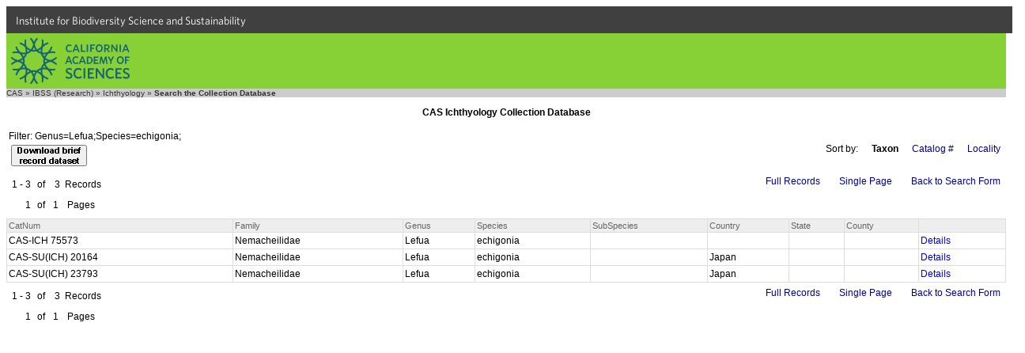

--- FILE ---
content_type: text/html
request_url: https://researcharchive.calacademy.org/research/ichthyology/collection/index.asp?xAction=Search&OrderBy=Family,%20Genus,%20Species,%20Subspecies,%20Country,%20State,%20County,%20CollectionCode,%20CatalogNumber&Species=echigonia&PageStyle=Multiple&Genus=Lefua&RecStyle=Brief&Page=1&PageSize=20
body_size: 3548
content:


<!DOCTYPE HTML PUBLIC "-//W3C//DTD HTML 4.01 Transitional//EN"
"http://www.w3.org/TR/html4/loose.dtd">
<html>
<head>
		<!-- Google Tag Manager -->
	<script>(function(w,d,s,l,i){w[l]=w[l]||[];w[l].push({'gtm.start':
	new Date().getTime(),event:'gtm.js'});var f=d.getElementsByTagName(s)[0],
	j=d.createElement(s),dl=l!='dataLayer'?'&l='+l:'';j.async=true;j.src=
	'https://www.googletagmanager.com/gtm.js?id='+i+dl;f.parentNode.insertBefore(j,f);
	})(window,document,'script','dataLayer','GTM-PCB865H');</script>
	<!-- End Google Tag Manager -->

	<meta http-equiv="Content-Type" content="text/html; charset=iso-8859-1">
	<!-- #BeginEditable "doctitle" -->
	<title>CAS Ichthyology Collection Database</title>
	<!-- #EndEditable -->

	<link rel="stylesheet" href="ich_style.css" type="text/css">
	<link type="text/css" rel="stylesheet" href="https://cloud.typography.com/6161652/769662/css/fonts.css" media="all">
	<script src="/research/includes/noharv2.js"></script>
	<style>
		<!--
		.logo {
			background: url(/scripts/dbapp/logo.png) 0 0 no-repeat;
			width: 65px;
			height: 110px;
			float: left;
			margin: 0px 20px 0px 0px;
			border: 0px solid #d00;
		}
		input {vertical-align:middle}
		-->
	</style>
</head>
<body>
	<!-- Google Tag Manager (noscript) -->
	<noscript><iframe src="https://www.googletagmanager.com/ns.html?id=GTM-PCB865H"
	height="0" width="0" style="display:none;visibility:hidden"></iframe></noscript>
	<!-- End Google Tag Manager (noscript) -->
  <div id="top-level-nav-wrapper" style="background-color:#404040; font-family:'Whitney A', 'Whitney B', Helvetica, Arial, sans-serif; font-size:14px; line-height:16px; padding-left:3px; list-style:none; float:left; display:block; color:#ffffff; height:24px; padding:12px; padding-top:10px; padding-bottom:0; width:100%">
<a href="http://www.calacademy.org/scientists" title="IBSS" style="color: inherit; text-decoration:none">Institute for Biodiversity Science and Sustainability</a>
  </div>
	<div id="nav-CAS" style="background-color:#87D036; clear:both; height:70px; width:100%">
		<a href="http://www.calacademy.org"><div id="nav-logo" style="background-color:#87D036; background-image:url('/research/includes/images/logo-mark-teal.svg'); float:left; height:58px; margin-left:6px; margin-top:6px; width:150px">
		</div></a>
	</div>

<!--<div style="width:100%; background-color: #336699">
	<div class="ichlogo">
		<a href="http://www.calacademy.org/">
			<img src="http://www.calacademy.org/images/blank.gif" width="65" height="110" border="0" alt="CAS Home">
		</a>
	</div>
	<div style="background-color:#336699; height:110px;">
		<div style="height:58px;">
			<a href="/research/ichthyology/index.php"><img src="/research/ichthyology/images/ichthyology_meta.gif" width="200" height="25" style="position:absolute; top:20px" alt="Ichthyology" border="0"></a>
		</div>
		<div style="height:52px;">
			<br><a href="/research/ichthyology/catalog/fishcatmain.asp" class="whitelinks">Catalog of Fishes</a>&nbsp;&nbsp;|&nbsp;&nbsp;
          	<a href="/research/ichthyology/annotated/index.php" class="whitelinks">Annotated Checklists</a>&nbsp;&nbsp;|&nbsp;&nbsp;
			<a href="/research/ichthyology/Types/index.asp" class="whitelinks">Primary Types Imagebase</a>&nbsp;&nbsp;|&nbsp;&nbsp;
			<a href="/research/ichthyology/collection/index.asp" class="whitelinks"> Collection Database</a>
			<br>
			<a href="/research/ichthyology/about_dept.php" class="whitelinks">About the Department</a>&nbsp;&nbsp;|&nbsp;&nbsp;
			          	<a href="/research/ichthyology/staff.php" class="whitelinks">Staff</a>&nbsp;&nbsp;|&nbsp;&nbsp;
			          	<a href="/research/ichthyology/nlsi.php" class="whitelinks">Newsletter of Systematic Ichthyology</a>&nbsp;&nbsp;|&nbsp;&nbsp;
          	<a href="/research/ichthyology/funding.php" class="whitelinks">Funding Opportunities</a>
		</div>
	</div>
</div>-->
<div style="clear:both; background-color:#cccccc" class="breadcrumb">
	<a href="http://www.calacademy.org" class="breadcrumb" target="_top">CAS</a> &raquo;
	<a href="http://www.calacademy.org/scientists" class="breadcrumb" target="_top">IBSS (Research)</a> &raquo;
	<a href="http://www.calacademy.org/scientists/ichthyology/" class="breadcrumb" target="_top">Ichthyology</a> &raquo;
<!--	<a href="http://research.calacademy.org/ichthyology/collections/" class="breadcrumb" target="_top">Collections</a> &raquo; -->
	<b>Search the Collection Database</b>
</div>
<h3 align="center">CAS Ichthyology Collection Database</h3>
	<table border="0" width="100%"><tr><td class="bodytext">Filter:&nbsp;Genus=Lefua;Species=echigonia;<table><tr><td align="center" valign="bottom"><form method="post" action="Index.asp" name="Download"><input type="hidden" name="xAction" value="DownloadPolicy"><input type="hidden" name="OrderBy" value="Family, Genus, Species, Subspecies, Country, State, County, CollectionCode, CatalogNumber"><input type="hidden" name="Genus" value="Lefua"><input type="hidden" name="Species" value="echigonia"><input type="hidden" name="PageStyle" value="Multiple"><input type="hidden" name="PageSize" value="20"><input type="hidden" name="RecStyle" value="Brief"><button type="submit" value="Download"><img src="/scripts/dbapp/DownloadBrief.gif" alt="Download brief record dataset"></button></form></td></tr></table>
</td>
<td class="bodyright" nowrap><span class="FormLink">Sort by:</span>&nbsp;&nbsp;&nbsp;<span class="FormLink"><b>Taxon</b></span>&nbsp;&nbsp;&nbsp;<a href="index.asp?xAction=Search&OrderBy=CollectionCode,CatalogNumber&Genus=Lefua&Species=echigonia&PageStyle=Multiple&PageSize=20&RecStyle=Brief&Page=1" class="FormLink">Catalog #</a>&nbsp;&nbsp;&nbsp;<a href="index.asp?xAction=Search&OrderBy=Country, State, County, Family, Genus, Species, Subspecies, CollectionCode,CatalogNumber&Genus=Lefua&Species=echigonia&PageStyle=Multiple&PageSize=20&RecStyle=Brief&Page=1" class="FormLink">Locality</a></td></tr></table>
<table width="100%" border="0">
<tr><td class="bodytext" rowspan="2"><table border="0"><tr><td class="FormLinkRight" nowrap>1 - 3</td><td class="FormLink">of</td><td class="FormLinkRight">3</td><td class="FormLinkRight">Records</td></tr><tr><td class="FormLinkRight">1</td><td class="FormLink">of</td><td class="FormLink">1</td><td class="FormLink">Pages&nbsp;&nbsp;</td></tr></table>
</td><td valign="top" align="right" nowrap><a href="index.asp?xAction=Search&RecStyle=Full&OrderBy=Family%2C+Genus%2C+Species%2C+Subspecies%2C+Country%2C+State%2C+County%2C+CollectionCode%2C+CatalogNumber&Genus=Lefua&Species=echigonia&PageStyle=Multiple&PageSize=20&Page=1" class="FormLink">Full Records</a>&nbsp;&nbsp;&nbsp;<a href="index.asp?xAction=Search&PageStyle=Single&PageSize=0&OrderBy=Family%2C+Genus%2C+Species%2C+Subspecies%2C+Country%2C+State%2C+County%2C+CollectionCode%2C+CatalogNumber&Genus=Lefua&Species=echigonia&RecStyle=Brief&Page=1" class="FormLink">Single Page</a>&nbsp;&nbsp;&nbsp;<a href="index.asp?xAction=ShowForm&OrderBy=Family%2C+Genus%2C+Species%2C+Subspecies%2C+Country%2C+State%2C+County%2C+CollectionCode%2C+CatalogNumber&Genus=Lefua&Species=echigonia&PageStyle=Multiple&PageSize=20&RecStyle=Brief" class="FormLink">Back to Search Form</a></td></tr><tr><td align="right"></td></tr></table>
	<table border="0" cellspacing="1" cellpadding="2" align="center" width="100%" bgcolor="#DDDDDD">
    <tr>
<td class="DispLabel"> CatNum</td><td class="DispLabel"> Family</td><td class="DispLabel"> Genus</td><td class="DispLabel"> Species</td><td class="DispLabel"> SubSpecies</td><td class="DispLabel"> Country</td><td class="DispLabel"> State</td><td class="DispLabel"> County</td><td class="DispLabel">&nbsp;</td>
    </tr>
    <tr><td class="tdata">CAS-ICH 75573&nbsp;</td><td class="tdata">Nemacheilidae&nbsp;</td><td class="tdata">Lefua&nbsp;</td><td class="tdata">echigonia&nbsp;</td><td class="tdata">&nbsp;</td><td class="tdata">&nbsp;</td><td class="tdata">&nbsp;</td><td class="tdata">&nbsp;</td><td class="tdata"><a class="tdata" href="http://researcharchive.calacademy.org/research/ichthyology/collection/index.asp?xAction=getrec&close=true&LotID=75573" target=_blank >Details</a>&nbsp;</td></tr><tr><td class="tdata">CAS-SU(ICH) 20164&nbsp;</td><td class="tdata">Nemacheilidae&nbsp;</td><td class="tdata">Lefua&nbsp;</td><td class="tdata">echigonia&nbsp;</td><td class="tdata">&nbsp;</td><td class="tdata">Japan&nbsp;</td><td class="tdata">&nbsp;</td><td class="tdata">&nbsp;</td><td class="tdata"><a class="tdata" href="http://researcharchive.calacademy.org/research/ichthyology/collection/index.asp?xAction=getrec&close=true&LotID=120164" target=_blank >Details</a>&nbsp;</td></tr><tr><td class="tdata">CAS-SU(ICH) 23793&nbsp;</td><td class="tdata">Nemacheilidae&nbsp;</td><td class="tdata">Lefua&nbsp;</td><td class="tdata">echigonia&nbsp;</td><td class="tdata">&nbsp;</td><td class="tdata">Japan&nbsp;</td><td class="tdata">&nbsp;</td><td class="tdata">&nbsp;</td><td class="tdata"><a class="tdata" href="http://researcharchive.calacademy.org/research/ichthyology/collection/index.asp?xAction=getrec&close=true&LotID=123793" target=_blank >Details</a>&nbsp;</td></tr></Table><table width="100%" border="0">
<tr><td class="bodytext" rowspan="2"><table border="0"><tr><td class="FormLinkRight" nowrap>1 - 3</td><td class="FormLink">of</td><td class="FormLinkRight">3</td><td class="FormLinkRight">Records</td></tr><tr><td class="FormLinkRight">1</td><td class="FormLink">of</td><td class="FormLink">1</td><td class="FormLink">Pages&nbsp;&nbsp;</td></tr></table>
</td><td valign="top" align="right" nowrap><a href="index.asp?xAction=Search&RecStyle=Full&OrderBy=Family%2C+Genus%2C+Species%2C+Subspecies%2C+Country%2C+State%2C+County%2C+CollectionCode%2C+CatalogNumber&Genus=Lefua&Species=echigonia&PageStyle=Multiple&PageSize=20&Page=1" class="FormLink">Full Records</a>&nbsp;&nbsp;&nbsp;<a href="index.asp?xAction=Search&PageStyle=Single&PageSize=0&OrderBy=Family%2C+Genus%2C+Species%2C+Subspecies%2C+Country%2C+State%2C+County%2C+CollectionCode%2C+CatalogNumber&Genus=Lefua&Species=echigonia&RecStyle=Brief&Page=1" class="FormLink">Single Page</a>&nbsp;&nbsp;&nbsp;<a href="index.asp?xAction=ShowForm&OrderBy=Family%2C+Genus%2C+Species%2C+Subspecies%2C+Country%2C+State%2C+County%2C+CollectionCode%2C+CatalogNumber&Genus=Lefua&Species=echigonia&PageStyle=Multiple&PageSize=20&RecStyle=Brief" class="FormLink">Back to Search Form</a></td></tr><tr><td align="right"></td></tr></table><!DOCTYPE html>
<html lang="en">

    <head>
        <meta charset="utf-8">
        <title>CalAcademy Footer</title>
        <link rel="icon" href="">

        <script src="//ajax.googleapis.com/ajax/libs/jquery/1.8.3/jquery.min.js"></script>

        <script src="https://www.calacademy.org/sites/all/themes/calacademy_zen/js/static.js"></script>
        <link type="text/css" rel="stylesheet" href="https://www.calacademy.org/sites/all/themes/calacademy_zen/css/calacademy/footer.css" media="all" />

    </head>

    <body>

        <div id="footer">
        </div>

        <script type="text/javascript">

            $.ajax({
                url: 'https://www.calacademy.org/footer/',
                dataType: 'jsonp',
                success: function (data, status, xhr) {
                    // populate footer
                    $('#footer').html(data.footer);

                    // initialize signup form
                    calacademy.Utils.initSignupForms();
                }
            });

        </script>

    </body>

</html>


</body>
</html>

